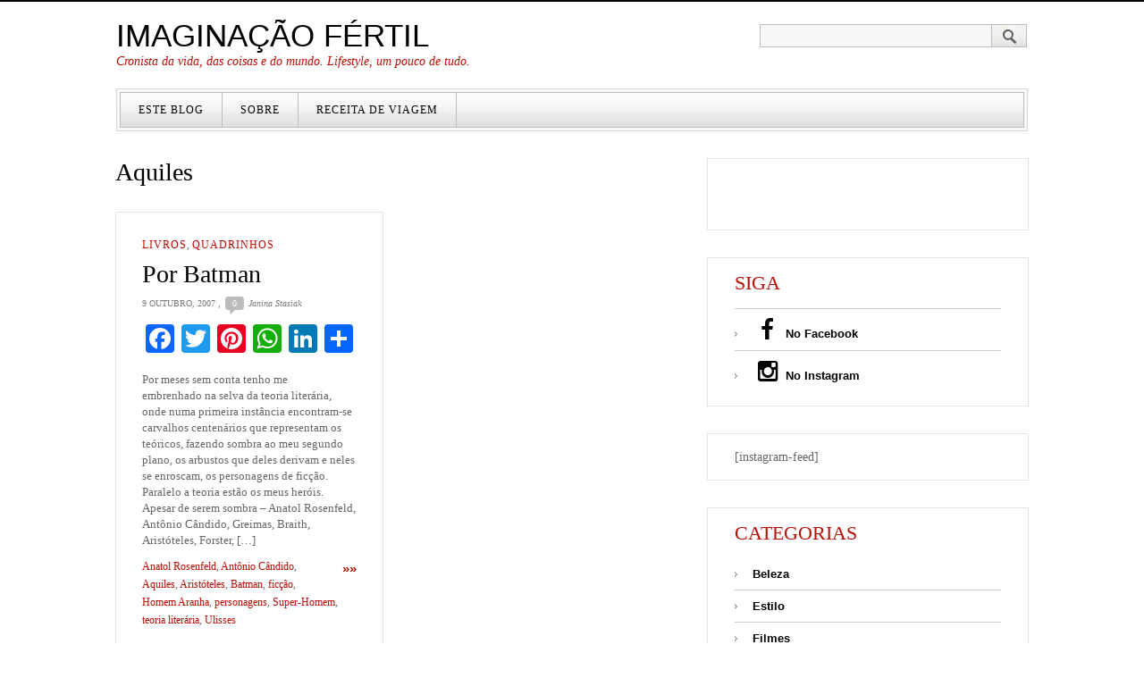

--- FILE ---
content_type: text/html; charset=UTF-8
request_url: https://imaginacaofertil.com.br/tags/aquiles/
body_size: 15821
content:
<!DOCTYPE html PUBLIC "-//W3C//DTD XHTML 1.0 Strict//EN" "http://www.w3.org/TR/xhtml1/DTD/xhtml1-strict.dtd">
<html xmlns="http://www.w3.org/1999/xhtml"  prefix="og: http://ogp.me/ns#">
<head profile="http://gmpg.org/xfn/11">
  <meta http-equiv="Content-Type" content="text/html; charset=UTF-8" />
	<title>Aquiles | Imaginação Fértil</title>

	<link rel="pingback" href="https://imaginacaofertil.com.br/xmlrpc.php" />
	<link rel="stylesheet" href="https://imaginacaofertil.com.br/wp-content/themes/gray-white-black/style.css" type="text/css" />
	<link href="//maxcdn.bootstrapcdn.com/font-awesome/4.1.0/css/font-awesome.min.css" rel="stylesheet" />
	<meta name='robots' content='max-image-preview:large' />
<link rel='dns-prefetch' href='//static.addtoany.com' />
<link rel="alternate" type="application/rss+xml" title="Feed para Imaginação Fértil &raquo;" href="https://imaginacaofertil.com.br/feed/" />
<link rel="alternate" type="application/rss+xml" title="Feed de comentários para Imaginação Fértil &raquo;" href="https://imaginacaofertil.com.br/comments/feed/" />
<link rel="alternate" type="application/rss+xml" title="Feed de tag para Imaginação Fértil &raquo; Aquiles" href="https://imaginacaofertil.com.br/tags/aquiles/feed/" />
<style id='wp-img-auto-sizes-contain-inline-css' type='text/css'>
img:is([sizes=auto i],[sizes^="auto," i]){contain-intrinsic-size:3000px 1500px}
/*# sourceURL=wp-img-auto-sizes-contain-inline-css */
</style>
<style id='wp-emoji-styles-inline-css' type='text/css'>

	img.wp-smiley, img.emoji {
		display: inline !important;
		border: none !important;
		box-shadow: none !important;
		height: 1em !important;
		width: 1em !important;
		margin: 0 0.07em !important;
		vertical-align: -0.1em !important;
		background: none !important;
		padding: 0 !important;
	}
/*# sourceURL=wp-emoji-styles-inline-css */
</style>
<style id='wp-block-library-inline-css' type='text/css'>
:root{--wp-block-synced-color:#7a00df;--wp-block-synced-color--rgb:122,0,223;--wp-bound-block-color:var(--wp-block-synced-color);--wp-editor-canvas-background:#ddd;--wp-admin-theme-color:#007cba;--wp-admin-theme-color--rgb:0,124,186;--wp-admin-theme-color-darker-10:#006ba1;--wp-admin-theme-color-darker-10--rgb:0,107,160.5;--wp-admin-theme-color-darker-20:#005a87;--wp-admin-theme-color-darker-20--rgb:0,90,135;--wp-admin-border-width-focus:2px}@media (min-resolution:192dpi){:root{--wp-admin-border-width-focus:1.5px}}.wp-element-button{cursor:pointer}:root .has-very-light-gray-background-color{background-color:#eee}:root .has-very-dark-gray-background-color{background-color:#313131}:root .has-very-light-gray-color{color:#eee}:root .has-very-dark-gray-color{color:#313131}:root .has-vivid-green-cyan-to-vivid-cyan-blue-gradient-background{background:linear-gradient(135deg,#00d084,#0693e3)}:root .has-purple-crush-gradient-background{background:linear-gradient(135deg,#34e2e4,#4721fb 50%,#ab1dfe)}:root .has-hazy-dawn-gradient-background{background:linear-gradient(135deg,#faaca8,#dad0ec)}:root .has-subdued-olive-gradient-background{background:linear-gradient(135deg,#fafae1,#67a671)}:root .has-atomic-cream-gradient-background{background:linear-gradient(135deg,#fdd79a,#004a59)}:root .has-nightshade-gradient-background{background:linear-gradient(135deg,#330968,#31cdcf)}:root .has-midnight-gradient-background{background:linear-gradient(135deg,#020381,#2874fc)}:root{--wp--preset--font-size--normal:16px;--wp--preset--font-size--huge:42px}.has-regular-font-size{font-size:1em}.has-larger-font-size{font-size:2.625em}.has-normal-font-size{font-size:var(--wp--preset--font-size--normal)}.has-huge-font-size{font-size:var(--wp--preset--font-size--huge)}.has-text-align-center{text-align:center}.has-text-align-left{text-align:left}.has-text-align-right{text-align:right}.has-fit-text{white-space:nowrap!important}#end-resizable-editor-section{display:none}.aligncenter{clear:both}.items-justified-left{justify-content:flex-start}.items-justified-center{justify-content:center}.items-justified-right{justify-content:flex-end}.items-justified-space-between{justify-content:space-between}.screen-reader-text{border:0;clip-path:inset(50%);height:1px;margin:-1px;overflow:hidden;padding:0;position:absolute;width:1px;word-wrap:normal!important}.screen-reader-text:focus{background-color:#ddd;clip-path:none;color:#444;display:block;font-size:1em;height:auto;left:5px;line-height:normal;padding:15px 23px 14px;text-decoration:none;top:5px;width:auto;z-index:100000}html :where(.has-border-color){border-style:solid}html :where([style*=border-top-color]){border-top-style:solid}html :where([style*=border-right-color]){border-right-style:solid}html :where([style*=border-bottom-color]){border-bottom-style:solid}html :where([style*=border-left-color]){border-left-style:solid}html :where([style*=border-width]){border-style:solid}html :where([style*=border-top-width]){border-top-style:solid}html :where([style*=border-right-width]){border-right-style:solid}html :where([style*=border-bottom-width]){border-bottom-style:solid}html :where([style*=border-left-width]){border-left-style:solid}html :where(img[class*=wp-image-]){height:auto;max-width:100%}:where(figure){margin:0 0 1em}html :where(.is-position-sticky){--wp-admin--admin-bar--position-offset:var(--wp-admin--admin-bar--height,0px)}@media screen and (max-width:600px){html :where(.is-position-sticky){--wp-admin--admin-bar--position-offset:0px}}

/*# sourceURL=wp-block-library-inline-css */
</style><style id='global-styles-inline-css' type='text/css'>
:root{--wp--preset--aspect-ratio--square: 1;--wp--preset--aspect-ratio--4-3: 4/3;--wp--preset--aspect-ratio--3-4: 3/4;--wp--preset--aspect-ratio--3-2: 3/2;--wp--preset--aspect-ratio--2-3: 2/3;--wp--preset--aspect-ratio--16-9: 16/9;--wp--preset--aspect-ratio--9-16: 9/16;--wp--preset--color--black: #000000;--wp--preset--color--cyan-bluish-gray: #abb8c3;--wp--preset--color--white: #ffffff;--wp--preset--color--pale-pink: #f78da7;--wp--preset--color--vivid-red: #cf2e2e;--wp--preset--color--luminous-vivid-orange: #ff6900;--wp--preset--color--luminous-vivid-amber: #fcb900;--wp--preset--color--light-green-cyan: #7bdcb5;--wp--preset--color--vivid-green-cyan: #00d084;--wp--preset--color--pale-cyan-blue: #8ed1fc;--wp--preset--color--vivid-cyan-blue: #0693e3;--wp--preset--color--vivid-purple: #9b51e0;--wp--preset--gradient--vivid-cyan-blue-to-vivid-purple: linear-gradient(135deg,rgb(6,147,227) 0%,rgb(155,81,224) 100%);--wp--preset--gradient--light-green-cyan-to-vivid-green-cyan: linear-gradient(135deg,rgb(122,220,180) 0%,rgb(0,208,130) 100%);--wp--preset--gradient--luminous-vivid-amber-to-luminous-vivid-orange: linear-gradient(135deg,rgb(252,185,0) 0%,rgb(255,105,0) 100%);--wp--preset--gradient--luminous-vivid-orange-to-vivid-red: linear-gradient(135deg,rgb(255,105,0) 0%,rgb(207,46,46) 100%);--wp--preset--gradient--very-light-gray-to-cyan-bluish-gray: linear-gradient(135deg,rgb(238,238,238) 0%,rgb(169,184,195) 100%);--wp--preset--gradient--cool-to-warm-spectrum: linear-gradient(135deg,rgb(74,234,220) 0%,rgb(151,120,209) 20%,rgb(207,42,186) 40%,rgb(238,44,130) 60%,rgb(251,105,98) 80%,rgb(254,248,76) 100%);--wp--preset--gradient--blush-light-purple: linear-gradient(135deg,rgb(255,206,236) 0%,rgb(152,150,240) 100%);--wp--preset--gradient--blush-bordeaux: linear-gradient(135deg,rgb(254,205,165) 0%,rgb(254,45,45) 50%,rgb(107,0,62) 100%);--wp--preset--gradient--luminous-dusk: linear-gradient(135deg,rgb(255,203,112) 0%,rgb(199,81,192) 50%,rgb(65,88,208) 100%);--wp--preset--gradient--pale-ocean: linear-gradient(135deg,rgb(255,245,203) 0%,rgb(182,227,212) 50%,rgb(51,167,181) 100%);--wp--preset--gradient--electric-grass: linear-gradient(135deg,rgb(202,248,128) 0%,rgb(113,206,126) 100%);--wp--preset--gradient--midnight: linear-gradient(135deg,rgb(2,3,129) 0%,rgb(40,116,252) 100%);--wp--preset--font-size--small: 13px;--wp--preset--font-size--medium: 20px;--wp--preset--font-size--large: 36px;--wp--preset--font-size--x-large: 42px;--wp--preset--spacing--20: 0.44rem;--wp--preset--spacing--30: 0.67rem;--wp--preset--spacing--40: 1rem;--wp--preset--spacing--50: 1.5rem;--wp--preset--spacing--60: 2.25rem;--wp--preset--spacing--70: 3.38rem;--wp--preset--spacing--80: 5.06rem;--wp--preset--shadow--natural: 6px 6px 9px rgba(0, 0, 0, 0.2);--wp--preset--shadow--deep: 12px 12px 50px rgba(0, 0, 0, 0.4);--wp--preset--shadow--sharp: 6px 6px 0px rgba(0, 0, 0, 0.2);--wp--preset--shadow--outlined: 6px 6px 0px -3px rgb(255, 255, 255), 6px 6px rgb(0, 0, 0);--wp--preset--shadow--crisp: 6px 6px 0px rgb(0, 0, 0);}:where(.is-layout-flex){gap: 0.5em;}:where(.is-layout-grid){gap: 0.5em;}body .is-layout-flex{display: flex;}.is-layout-flex{flex-wrap: wrap;align-items: center;}.is-layout-flex > :is(*, div){margin: 0;}body .is-layout-grid{display: grid;}.is-layout-grid > :is(*, div){margin: 0;}:where(.wp-block-columns.is-layout-flex){gap: 2em;}:where(.wp-block-columns.is-layout-grid){gap: 2em;}:where(.wp-block-post-template.is-layout-flex){gap: 1.25em;}:where(.wp-block-post-template.is-layout-grid){gap: 1.25em;}.has-black-color{color: var(--wp--preset--color--black) !important;}.has-cyan-bluish-gray-color{color: var(--wp--preset--color--cyan-bluish-gray) !important;}.has-white-color{color: var(--wp--preset--color--white) !important;}.has-pale-pink-color{color: var(--wp--preset--color--pale-pink) !important;}.has-vivid-red-color{color: var(--wp--preset--color--vivid-red) !important;}.has-luminous-vivid-orange-color{color: var(--wp--preset--color--luminous-vivid-orange) !important;}.has-luminous-vivid-amber-color{color: var(--wp--preset--color--luminous-vivid-amber) !important;}.has-light-green-cyan-color{color: var(--wp--preset--color--light-green-cyan) !important;}.has-vivid-green-cyan-color{color: var(--wp--preset--color--vivid-green-cyan) !important;}.has-pale-cyan-blue-color{color: var(--wp--preset--color--pale-cyan-blue) !important;}.has-vivid-cyan-blue-color{color: var(--wp--preset--color--vivid-cyan-blue) !important;}.has-vivid-purple-color{color: var(--wp--preset--color--vivid-purple) !important;}.has-black-background-color{background-color: var(--wp--preset--color--black) !important;}.has-cyan-bluish-gray-background-color{background-color: var(--wp--preset--color--cyan-bluish-gray) !important;}.has-white-background-color{background-color: var(--wp--preset--color--white) !important;}.has-pale-pink-background-color{background-color: var(--wp--preset--color--pale-pink) !important;}.has-vivid-red-background-color{background-color: var(--wp--preset--color--vivid-red) !important;}.has-luminous-vivid-orange-background-color{background-color: var(--wp--preset--color--luminous-vivid-orange) !important;}.has-luminous-vivid-amber-background-color{background-color: var(--wp--preset--color--luminous-vivid-amber) !important;}.has-light-green-cyan-background-color{background-color: var(--wp--preset--color--light-green-cyan) !important;}.has-vivid-green-cyan-background-color{background-color: var(--wp--preset--color--vivid-green-cyan) !important;}.has-pale-cyan-blue-background-color{background-color: var(--wp--preset--color--pale-cyan-blue) !important;}.has-vivid-cyan-blue-background-color{background-color: var(--wp--preset--color--vivid-cyan-blue) !important;}.has-vivid-purple-background-color{background-color: var(--wp--preset--color--vivid-purple) !important;}.has-black-border-color{border-color: var(--wp--preset--color--black) !important;}.has-cyan-bluish-gray-border-color{border-color: var(--wp--preset--color--cyan-bluish-gray) !important;}.has-white-border-color{border-color: var(--wp--preset--color--white) !important;}.has-pale-pink-border-color{border-color: var(--wp--preset--color--pale-pink) !important;}.has-vivid-red-border-color{border-color: var(--wp--preset--color--vivid-red) !important;}.has-luminous-vivid-orange-border-color{border-color: var(--wp--preset--color--luminous-vivid-orange) !important;}.has-luminous-vivid-amber-border-color{border-color: var(--wp--preset--color--luminous-vivid-amber) !important;}.has-light-green-cyan-border-color{border-color: var(--wp--preset--color--light-green-cyan) !important;}.has-vivid-green-cyan-border-color{border-color: var(--wp--preset--color--vivid-green-cyan) !important;}.has-pale-cyan-blue-border-color{border-color: var(--wp--preset--color--pale-cyan-blue) !important;}.has-vivid-cyan-blue-border-color{border-color: var(--wp--preset--color--vivid-cyan-blue) !important;}.has-vivid-purple-border-color{border-color: var(--wp--preset--color--vivid-purple) !important;}.has-vivid-cyan-blue-to-vivid-purple-gradient-background{background: var(--wp--preset--gradient--vivid-cyan-blue-to-vivid-purple) !important;}.has-light-green-cyan-to-vivid-green-cyan-gradient-background{background: var(--wp--preset--gradient--light-green-cyan-to-vivid-green-cyan) !important;}.has-luminous-vivid-amber-to-luminous-vivid-orange-gradient-background{background: var(--wp--preset--gradient--luminous-vivid-amber-to-luminous-vivid-orange) !important;}.has-luminous-vivid-orange-to-vivid-red-gradient-background{background: var(--wp--preset--gradient--luminous-vivid-orange-to-vivid-red) !important;}.has-very-light-gray-to-cyan-bluish-gray-gradient-background{background: var(--wp--preset--gradient--very-light-gray-to-cyan-bluish-gray) !important;}.has-cool-to-warm-spectrum-gradient-background{background: var(--wp--preset--gradient--cool-to-warm-spectrum) !important;}.has-blush-light-purple-gradient-background{background: var(--wp--preset--gradient--blush-light-purple) !important;}.has-blush-bordeaux-gradient-background{background: var(--wp--preset--gradient--blush-bordeaux) !important;}.has-luminous-dusk-gradient-background{background: var(--wp--preset--gradient--luminous-dusk) !important;}.has-pale-ocean-gradient-background{background: var(--wp--preset--gradient--pale-ocean) !important;}.has-electric-grass-gradient-background{background: var(--wp--preset--gradient--electric-grass) !important;}.has-midnight-gradient-background{background: var(--wp--preset--gradient--midnight) !important;}.has-small-font-size{font-size: var(--wp--preset--font-size--small) !important;}.has-medium-font-size{font-size: var(--wp--preset--font-size--medium) !important;}.has-large-font-size{font-size: var(--wp--preset--font-size--large) !important;}.has-x-large-font-size{font-size: var(--wp--preset--font-size--x-large) !important;}
/*# sourceURL=global-styles-inline-css */
</style>

<style id='classic-theme-styles-inline-css' type='text/css'>
/*! This file is auto-generated */
.wp-block-button__link{color:#fff;background-color:#32373c;border-radius:9999px;box-shadow:none;text-decoration:none;padding:calc(.667em + 2px) calc(1.333em + 2px);font-size:1.125em}.wp-block-file__button{background:#32373c;color:#fff;text-decoration:none}
/*# sourceURL=/wp-includes/css/classic-themes.min.css */
</style>
<link rel='stylesheet' id='jpibfi-style-css' href='https://imaginacaofertil.com.br/wp-content/plugins/jquery-pin-it-button-for-images/css/client.css?ver=3.0.6' type='text/css' media='all' />
<link rel='stylesheet' id='addtoany-css' href='https://imaginacaofertil.com.br/wp-content/plugins/add-to-any/addtoany.min.css?ver=1.16' type='text/css' media='all' />
<script type="text/javascript" id="addtoany-core-js-before">
/* <![CDATA[ */
window.a2a_config=window.a2a_config||{};a2a_config.callbacks=[];a2a_config.overlays=[];a2a_config.templates={};a2a_localize = {
	Share: "Share",
	Save: "Save",
	Subscribe: "Subscribe",
	Email: "Email",
	Bookmark: "Bookmark",
	ShowAll: "Show all",
	ShowLess: "Show less",
	FindServices: "Find service(s)",
	FindAnyServiceToAddTo: "Instantly find any service to add to",
	PoweredBy: "Powered by",
	ShareViaEmail: "Share via email",
	SubscribeViaEmail: "Subscribe via email",
	BookmarkInYourBrowser: "Bookmark in your browser",
	BookmarkInstructions: "Press Ctrl+D or \u2318+D to bookmark this page",
	AddToYourFavorites: "Add to your favorites",
	SendFromWebOrProgram: "Send from any email address or email program",
	EmailProgram: "Email program",
	More: "More&#8230;",
	ThanksForSharing: "Thanks for sharing!",
	ThanksForFollowing: "Thanks for following!"
};


//# sourceURL=addtoany-core-js-before
/* ]]> */
</script>
<script type="text/javascript" defer src="https://static.addtoany.com/menu/page.js" id="addtoany-core-js"></script>
<script type="text/javascript" src="https://imaginacaofertil.com.br/wp-includes/js/jquery/jquery.min.js?ver=3.7.1" id="jquery-core-js"></script>
<script type="text/javascript" src="https://imaginacaofertil.com.br/wp-includes/js/jquery/jquery-migrate.min.js?ver=3.4.1" id="jquery-migrate-js"></script>
<script type="text/javascript" defer src="https://imaginacaofertil.com.br/wp-content/plugins/add-to-any/addtoany.min.js?ver=1.1" id="addtoany-jquery-js"></script>
<link rel="https://api.w.org/" href="https://imaginacaofertil.com.br/wp-json/" /><link rel="alternate" title="JSON" type="application/json" href="https://imaginacaofertil.com.br/wp-json/wp/v2/tags/282" /><link rel="EditURI" type="application/rsd+xml" title="RSD" href="https://imaginacaofertil.com.br/xmlrpc.php?rsd" />
<meta name="generator" content="WordPress 6.9" />
<style type="text/css">
	a.pinit-button.custom span {
		}

	.pinit-hover {
		opacity: 0.8 !important;
		filter: alpha(opacity=80) !important;
	}
	a.pinit-button {
	border-bottom: 0 !important;
	box-shadow: none !important;
	margin-bottom: 0 !important;
}
a.pinit-button::after {
    display: none;
}</style>
		<script type="text/javascript">
	window._wp_rp_static_base_url = 'https://rp.zemanta.com/static/';
	window._wp_rp_wp_ajax_url = "https://imaginacaofertil.com.br/wp-admin/admin-ajax.php";
	window._wp_rp_plugin_version = '3.6.1';
	window._wp_rp_post_id = '163';
	window._wp_rp_num_rel_posts = '4';
	window._wp_rp_thumbnails = true;
	window._wp_rp_post_title = 'Por+Batman';
	window._wp_rp_post_tags = ['anatol+rosenfeld', 'fic%C3%A7%C3%A3o', 'ulisses', 'arist%C3%B3teles', 'super-homem', 'ant%C3%B4nio+c%C3%A2ndido', 'homem+aranha', 'batman', 'teoria+liter%C3%A1ria', 'aquiles', 'personagens', 'livros', 'quadrinhos', 'forster', 'como', 'logo', 'deu', 'os', 'silva', 'batman', 'jane', 'el', 'uma', 'mari', 'plano', 'de', 'sim', 'ao'];
</script>
<link rel="stylesheet" href="https://imaginacaofertil.com.br/wp-content/plugins/related-posts/static/themes/vertical-m.css?version=3.6.1" />

<!-- Open Graph Meta Data by WP-Open-Graph plugin-->
<meta property="og:site_name" content="Imaginação Fértil" />
<meta property="og:locale" content="pt_br" />
<meta property="og:type" content="article" />
<meta property="og:image:width" content="" />
<meta property="og:image:height" content="" />
<meta property="og:image" content="" />
<meta property="og:title" content="Aquiles" />
<meta property="og:url" content="https://imaginacaofertil.com.br/tags/aquiles/" />
<!-- /Open Graph Meta Data -->
<style data-context="foundation-flickity-css">/*! Flickity v2.0.2
http://flickity.metafizzy.co
---------------------------------------------- */.flickity-enabled{position:relative}.flickity-enabled:focus{outline:0}.flickity-viewport{overflow:hidden;position:relative;height:100%}.flickity-slider{position:absolute;width:100%;height:100%}.flickity-enabled.is-draggable{-webkit-tap-highlight-color:transparent;tap-highlight-color:transparent;-webkit-user-select:none;-moz-user-select:none;-ms-user-select:none;user-select:none}.flickity-enabled.is-draggable .flickity-viewport{cursor:move;cursor:-webkit-grab;cursor:grab}.flickity-enabled.is-draggable .flickity-viewport.is-pointer-down{cursor:-webkit-grabbing;cursor:grabbing}.flickity-prev-next-button{position:absolute;top:50%;width:44px;height:44px;border:none;border-radius:50%;background:#fff;background:hsla(0,0%,100%,.75);cursor:pointer;-webkit-transform:translateY(-50%);transform:translateY(-50%)}.flickity-prev-next-button:hover{background:#fff}.flickity-prev-next-button:focus{outline:0;box-shadow:0 0 0 5px #09f}.flickity-prev-next-button:active{opacity:.6}.flickity-prev-next-button.previous{left:10px}.flickity-prev-next-button.next{right:10px}.flickity-rtl .flickity-prev-next-button.previous{left:auto;right:10px}.flickity-rtl .flickity-prev-next-button.next{right:auto;left:10px}.flickity-prev-next-button:disabled{opacity:.3;cursor:auto}.flickity-prev-next-button svg{position:absolute;left:20%;top:20%;width:60%;height:60%}.flickity-prev-next-button .arrow{fill:#333}.flickity-page-dots{position:absolute;width:100%;bottom:-25px;padding:0;margin:0;list-style:none;text-align:center;line-height:1}.flickity-rtl .flickity-page-dots{direction:rtl}.flickity-page-dots .dot{display:inline-block;width:10px;height:10px;margin:0 8px;background:#333;border-radius:50%;opacity:.25;cursor:pointer}.flickity-page-dots .dot.is-selected{opacity:1}</style><style data-context="foundation-slideout-css">.slideout-menu{position:fixed;left:0;top:0;bottom:0;right:auto;z-index:0;width:256px;overflow-y:auto;-webkit-overflow-scrolling:touch;display:none}.slideout-menu.pushit-right{left:auto;right:0}.slideout-panel{position:relative;z-index:1;will-change:transform}.slideout-open,.slideout-open .slideout-panel,.slideout-open body{overflow:hidden}.slideout-open .slideout-menu{display:block}.pushit{display:none}</style><link rel="icon" href="https://imaginacaofertil.com.br/wp-content/uploads/2019/07/cropped-Logo-imaginacao-1-32x32.png" sizes="32x32" />
<link rel="icon" href="https://imaginacaofertil.com.br/wp-content/uploads/2019/07/cropped-Logo-imaginacao-1-192x192.png" sizes="192x192" />
<link rel="apple-touch-icon" href="https://imaginacaofertil.com.br/wp-content/uploads/2019/07/cropped-Logo-imaginacao-1-180x180.png" />
<meta name="msapplication-TileImage" content="https://imaginacaofertil.com.br/wp-content/uploads/2019/07/cropped-Logo-imaginacao-1-270x270.png" />
<style>.ios7.web-app-mode.has-fixed header{ background-color: rgba(3,122,221,.88);}</style>
</head>
<body class="archive tag tag-aquiles tag-282 wp-theme-gray-white-black">


	<div class="header">
		<div class="logo-box">
		  <p class="logo"><a href="https://imaginacaofertil.com.br" name="top">Imaginação Fértil</a></p>
		  <p class="tagline">Cronista da vida, das coisas e do mundo. Lifestyle, um pouco de tudo.</p>
		</div>
		<form method="get" class="searchform" id="searchform" action="https://imaginacaofertil.com.br">
<fieldset>
	<input type="text" value="" name="s" id="s" /><button type="submit" name="searchsubmit" value="Search"></button>
</fieldset>
</form>		<div class="menubox">
			<div>
				<ul id="menu-menu-principal" class="menu"><li id="menu-item-2086" class="menu-item menu-item-type-post_type menu-item-object-page menu-item-2086"><a href="https://imaginacaofertil.com.br/sobre-o-site/">Este blog</a></li>
<li id="menu-item-2088" class="menu-item menu-item-type-post_type menu-item-object-page menu-item-2088"><a href="https://imaginacaofertil.com.br/quem-sou-eu/">Sobre</a></li>
<li id="menu-item-2436" class="menu-item menu-item-type-custom menu-item-object-custom menu-item-2436"><a href="http://www.receitadeviagem.com.br">Receita de Viagem</a></li>
</ul>				<div class="clear"><!-- --></div>
			</div>
		</div>

	</div>

	<div class="content">
<div class="main">
	
						  <h1>Aquiles</h1>
		
		<ul class="post-list">
					<!-- Start: Post -->
			<li class="first-in-row post-163 post type-post status-publish format-standard hentry category-livros category-quadrinhos tag-anatol-rosenfeld tag-antonio-candido tag-aquiles tag-aristoteles tag-batman tag-ficcao-2 tag-homem-aranha tag-personagens tag-super-homem tag-teoria-literaria tag-ulisses">
				<input class="jpibfi" type="hidden">				<p class="categories"><a href="https://imaginacaofertil.com.br/categorias/livros/" rel="category tag">Livros</a>, <a href="https://imaginacaofertil.com.br/categorias/quadrinhos/" rel="category tag">Quadrinhos</a></p>
				<h2><a href="https://imaginacaofertil.com.br/por-batman/" rel="bookmark" title="Permanent Link to Por Batman">Por Batman</a> </h2>
				<p class="post-meta"><span class="date">9 outubro, 2007</span> , <span class="comments"><a href="https://imaginacaofertil.com.br/por-batman/#respond">0</a></span>  <span class="author">Janina Stasiak</span></p>
				<div class="addtoany_share_save_container addtoany_content addtoany_content_top"><div class="a2a_kit a2a_kit_size_32 addtoany_list" data-a2a-url="https://imaginacaofertil.com.br/por-batman/" data-a2a-title="Por Batman"><a class="a2a_button_facebook" href="https://www.addtoany.com/add_to/facebook?linkurl=https%3A%2F%2Fimaginacaofertil.com.br%2Fpor-batman%2F&amp;linkname=Por%20Batman" title="Facebook" rel="nofollow noopener" target="_blank"></a><a class="a2a_button_twitter" href="https://www.addtoany.com/add_to/twitter?linkurl=https%3A%2F%2Fimaginacaofertil.com.br%2Fpor-batman%2F&amp;linkname=Por%20Batman" title="Twitter" rel="nofollow noopener" target="_blank"></a><a class="a2a_button_pinterest" href="https://www.addtoany.com/add_to/pinterest?linkurl=https%3A%2F%2Fimaginacaofertil.com.br%2Fpor-batman%2F&amp;linkname=Por%20Batman" title="Pinterest" rel="nofollow noopener" target="_blank"></a><a class="a2a_button_whatsapp" href="https://www.addtoany.com/add_to/whatsapp?linkurl=https%3A%2F%2Fimaginacaofertil.com.br%2Fpor-batman%2F&amp;linkname=Por%20Batman" title="WhatsApp" rel="nofollow noopener" target="_blank"></a><a class="a2a_button_linkedin" href="https://www.addtoany.com/add_to/linkedin?linkurl=https%3A%2F%2Fimaginacaofertil.com.br%2Fpor-batman%2F&amp;linkname=Por%20Batman" title="LinkedIn" rel="nofollow noopener" target="_blank"></a><a class="a2a_dd addtoany_share_save addtoany_share" href="https://www.addtoany.com/share"></a></div></div><input class="jpibfi" type="hidden"><p>Por meses sem conta tenho me embrenhado na selva da teoria literária, onde numa primeira instância encontram-se carvalhos centenários que representam os teóricos, fazendo sombra ao meu segundo plano, os arbustos que deles derivam e neles se enroscam, os personagens de ficção. Paralelo a teoria estão os meus heróis. Apesar de serem sombra &#8211; Anatol Rosenfeld, Antônio Cândido, Greimas, Braith, Aristóteles, Forster, [&hellip;]</p>
				<p class="more"><a href="https://imaginacaofertil.com.br/por-batman/">&raquo;&raquo; </a></p>
				<p class="tags"><span><a href="https://imaginacaofertil.com.br/tags/anatol-rosenfeld/" rel="tag">Anatol Rosenfeld</a>, <a href="https://imaginacaofertil.com.br/tags/antonio-candido/" rel="tag">Antônio Cândido</a>, <a href="https://imaginacaofertil.com.br/tags/aquiles/" rel="tag">Aquiles</a>, <a href="https://imaginacaofertil.com.br/tags/aristoteles/" rel="tag">Aristóteles</a>, <a href="https://imaginacaofertil.com.br/tags/batman/" rel="tag">Batman</a>, <a href="https://imaginacaofertil.com.br/tags/ficcao-2/" rel="tag">ficção</a>, <a href="https://imaginacaofertil.com.br/tags/homem-aranha/" rel="tag">Homem Aranha</a>, <a href="https://imaginacaofertil.com.br/tags/personagens/" rel="tag">personagens</a>, <a href="https://imaginacaofertil.com.br/tags/super-homem/" rel="tag">Super-Homem</a>, <a href="https://imaginacaofertil.com.br/tags/teoria-literaria/" rel="tag">teoria literária</a>, <a href="https://imaginacaofertil.com.br/tags/ulisses/" rel="tag">Ulisses</a></span></p>			</li>
			<!-- End: Post -->
				</ul>

		<p class="pagination">
			<span class="prev"></span>
			<span class="next"></span>
		</p>

	</div>
<div class="sidebar">

			<div class="widget">			<div class="textwidget"><p><a data-pin-do="embedUser" data-pin-lang="pt" data-pin-board-width="400" data-pin-scale-height="240" data-pin-scale-width="80" href="https://www.pinterest.com/janina0296/"></a><br />
<script async defer src="//assets.pinterest.com/js/pinit.js"></script></p>
</div>
		</div><div class="widget"><h3>Siga</h3>			<div class="textwidget"><ul>
<li><a href="https://www.facebook.com/realimaginacaofertil/"><i class="fa fa-2x fa-fw fa-facebook"></i> No Facebook</a></li>
<li><a href="https://www.instagram.com/janinastasiak/?hl=en"><i class="fa fa-2x fa-fw fa-instagram"></i> No Instagram</a></li>
</ul></div>
		</div><div class="widget">			<div class="textwidget">[instagram-feed]</div>
		</div><div class="widget"><h3>Categorias</h3>
			<ul>
					<li class="cat-item cat-item-1054"><a href="https://imaginacaofertil.com.br/categorias/beleza/">Beleza</a>
</li>
	<li class="cat-item cat-item-577"><a href="https://imaginacaofertil.com.br/categorias/estilo/">Estilo</a>
</li>
	<li class="cat-item cat-item-653"><a href="https://imaginacaofertil.com.br/categorias/filmes/">Filmes</a>
</li>
	<li class="cat-item cat-item-1"><a href="https://imaginacaofertil.com.br/categorias/novidades-variedades/">Geral</a>
</li>
	<li class="cat-item cat-item-651"><a href="https://imaginacaofertil.com.br/categorias/livros/">Livros</a>
</li>
	<li class="cat-item cat-item-1457"><a href="https://imaginacaofertil.com.br/categorias/mitologia/">Mitologia</a>
</li>
	<li class="cat-item cat-item-657"><a href="https://imaginacaofertil.com.br/categorias/mund-web/">Mundo Web</a>
</li>
	<li class="cat-item cat-item-654"><a href="https://imaginacaofertil.com.br/categorias/musica/">Música</a>
</li>
	<li class="cat-item cat-item-650"><a href="https://imaginacaofertil.com.br/categorias/quadrinhos/">Quadrinhos</a>
</li>
	<li class="cat-item cat-item-652"><a href="https://imaginacaofertil.com.br/categorias/seriados/">Seriados</a>
</li>
			</ul>

			</div><div class="widget"><h3>O que você vê por aqui</h3><div class="tagcloud"><a href="https://imaginacaofertil.com.br/tags/armario-capsula/" class="tag-cloud-link tag-link-757 tag-link-position-1" style="font-size: 19.2pt;" aria-label="armário-cápsula (43 itens)">armário-cápsula</a>
<a href="https://imaginacaofertil.com.br/tags/beleza/" class="tag-cloud-link tag-link-982 tag-link-position-2" style="font-size: 9.3066666666667pt;" aria-label="beleza (12 itens)">beleza</a>
<a href="https://imaginacaofertil.com.br/tags/blogmas-2019/" class="tag-cloud-link tag-link-1290 tag-link-position-3" style="font-size: 14.906666666667pt;" aria-label="Blogmas 2019 (25 itens)">Blogmas 2019</a>
<a href="https://imaginacaofertil.com.br/tags/bruxelas/" class="tag-cloud-link tag-link-634 tag-link-position-4" style="font-size: 13.6pt;" aria-label="Bruxelas (21 itens)">Bruxelas</a>
<a href="https://imaginacaofertil.com.br/tags/belgica/" class="tag-cloud-link tag-link-633 tag-link-position-5" style="font-size: 12.106666666667pt;" aria-label="Bélgica (17 itens)">Bélgica</a>
<a href="https://imaginacaofertil.com.br/tags/calcados/" class="tag-cloud-link tag-link-383 tag-link-position-6" style="font-size: 9.3066666666667pt;" aria-label="calçados (12 itens)">calçados</a>
<a href="https://imaginacaofertil.com.br/tags/capsule-wardrobe/" class="tag-cloud-link tag-link-920 tag-link-position-7" style="font-size: 16.96pt;" aria-label="capsule wardrobe (32 itens)">capsule wardrobe</a>
<a href="https://imaginacaofertil.com.br/tags/cerveja/" class="tag-cloud-link tag-link-71 tag-link-position-8" style="font-size: 10.613333333333pt;" aria-label="cerveja (14 itens)">cerveja</a>
<a href="https://imaginacaofertil.com.br/tags/cinema/" class="tag-cloud-link tag-link-117 tag-link-position-9" style="font-size: 8pt;" aria-label="cinema (10 itens)">cinema</a>
<a href="https://imaginacaofertil.com.br/tags/como-usar/" class="tag-cloud-link tag-link-440 tag-link-position-10" style="font-size: 12.48pt;" aria-label="como usar (18 itens)">como usar</a>
<a href="https://imaginacaofertil.com.br/tags/cuidados-com-a-pele/" class="tag-cloud-link tag-link-857 tag-link-position-11" style="font-size: 12.48pt;" aria-label="cuidados com a pele (18 itens)">cuidados com a pele</a>
<a href="https://imaginacaofertil.com.br/tags/cura-pelos-classicos-de-ficcao/" class="tag-cloud-link tag-link-1377 tag-link-position-12" style="font-size: 13.973333333333pt;" aria-label="Cura pelos Clássicos de Ficção (22 itens)">Cura pelos Clássicos de Ficção</a>
<a href="https://imaginacaofertil.com.br/tags/david-bowie/" class="tag-cloud-link tag-link-771 tag-link-position-13" style="font-size: 10.053333333333pt;" aria-label="David Bowie (13 itens)">David Bowie</a>
<a href="https://imaginacaofertil.com.br/tags/desfiles/" class="tag-cloud-link tag-link-844 tag-link-position-14" style="font-size: 10.053333333333pt;" aria-label="desfiles (13 itens)">desfiles</a>
<a href="https://imaginacaofertil.com.br/tags/dicionario-de-moda/" class="tag-cloud-link tag-link-761 tag-link-position-15" style="font-size: 10.053333333333pt;" aria-label="dicionário de moda (13 itens)">dicionário de moda</a>
<a href="https://imaginacaofertil.com.br/tags/diy/" class="tag-cloud-link tag-link-1071 tag-link-position-16" style="font-size: 10.053333333333pt;" aria-label="DIY (13 itens)">DIY</a>
<a href="https://imaginacaofertil.com.br/tags/diario-de-estilo/" class="tag-cloud-link tag-link-1106 tag-link-position-17" style="font-size: 13.973333333333pt;" aria-label="diário de estilo (22 itens)">diário de estilo</a>
<a href="https://imaginacaofertil.com.br/tags/fashion-show/" class="tag-cloud-link tag-link-976 tag-link-position-18" style="font-size: 12.106666666667pt;" aria-label="fashion show (17 itens)">fashion show</a>
<a href="https://imaginacaofertil.com.br/tags/fashion-week/" class="tag-cloud-link tag-link-852 tag-link-position-19" style="font-size: 15.28pt;" aria-label="fashion week (26 itens)">fashion week</a>
<a href="https://imaginacaofertil.com.br/tags/ficcao-2/" class="tag-cloud-link tag-link-276 tag-link-position-20" style="font-size: 14.346666666667pt;" aria-label="ficção (23 itens)">ficção</a>
<a href="https://imaginacaofertil.com.br/tags/filme/" class="tag-cloud-link tag-link-250 tag-link-position-21" style="font-size: 9.3066666666667pt;" aria-label="filme (12 itens)">filme</a>
<a href="https://imaginacaofertil.com.br/tags/guarda-roupa/" class="tag-cloud-link tag-link-620 tag-link-position-22" style="font-size: 10.986666666667pt;" aria-label="guarda-roupa (15 itens)">guarda-roupa</a>
<a href="https://imaginacaofertil.com.br/tags/historia-da-moda/" class="tag-cloud-link tag-link-1361 tag-link-position-23" style="font-size: 9.3066666666667pt;" aria-label="história da moda (12 itens)">história da moda</a>
<a href="https://imaginacaofertil.com.br/tags/literatura/" class="tag-cloud-link tag-link-162 tag-link-position-24" style="font-size: 12.106666666667pt;" aria-label="literatura (17 itens)">literatura</a>
<a href="https://imaginacaofertil.com.br/tags/livro/" class="tag-cloud-link tag-link-146 tag-link-position-25" style="font-size: 19.013333333333pt;" aria-label="livro (42 itens)">livro</a>
<a href="https://imaginacaofertil.com.br/tags/livros/" class="tag-cloud-link tag-link-140 tag-link-position-26" style="font-size: 22pt;" aria-label="livros (60 itens)">livros</a>
<a href="https://imaginacaofertil.com.br/tags/mitologia/" class="tag-cloud-link tag-link-790 tag-link-position-27" style="font-size: 13.226666666667pt;" aria-label="mitologia (20 itens)">mitologia</a>
<a href="https://imaginacaofertil.com.br/tags/mitologia-grega/" class="tag-cloud-link tag-link-598 tag-link-position-28" style="font-size: 12.106666666667pt;" aria-label="mitologia grega (17 itens)">mitologia grega</a>
<a href="https://imaginacaofertil.com.br/tags/mitologia-romana/" class="tag-cloud-link tag-link-1410 tag-link-position-29" style="font-size: 10.613333333333pt;" aria-label="mitologia romana (14 itens)">mitologia romana</a>
<a href="https://imaginacaofertil.com.br/tags/moda/" class="tag-cloud-link tag-link-157 tag-link-position-30" style="font-size: 11.546666666667pt;" aria-label="moda (16 itens)">moda</a>
<a href="https://imaginacaofertil.com.br/tags/musica/" class="tag-cloud-link tag-link-165 tag-link-position-31" style="font-size: 16.4pt;" aria-label="música (30 itens)">música</a>
<a href="https://imaginacaofertil.com.br/tags/musica-de-segunda/" class="tag-cloud-link tag-link-966 tag-link-position-32" style="font-size: 17.146666666667pt;" aria-label="música de segunda (33 itens)">música de segunda</a>
<a href="https://imaginacaofertil.com.br/tags/natal/" class="tag-cloud-link tag-link-65 tag-link-position-33" style="font-size: 11.546666666667pt;" aria-label="Natal (16 itens)">Natal</a>
<a href="https://imaginacaofertil.com.br/tags/netflix/" class="tag-cloud-link tag-link-739 tag-link-position-34" style="font-size: 11.546666666667pt;" aria-label="Netflix (16 itens)">Netflix</a>
<a href="https://imaginacaofertil.com.br/tags/onde-comprar/" class="tag-cloud-link tag-link-610 tag-link-position-35" style="font-size: 14.346666666667pt;" aria-label="onde comprar (23 itens)">onde comprar</a>
<a href="https://imaginacaofertil.com.br/tags/o-que-vestir/" class="tag-cloud-link tag-link-987 tag-link-position-36" style="font-size: 10.053333333333pt;" aria-label="o que vestir (13 itens)">o que vestir</a>
<a href="https://imaginacaofertil.com.br/tags/roupas-basicas/" class="tag-cloud-link tag-link-1021 tag-link-position-37" style="font-size: 18.08pt;" aria-label="roupas básicas (37 itens)">roupas básicas</a>
<a href="https://imaginacaofertil.com.br/tags/roupas-usadas/" class="tag-cloud-link tag-link-962 tag-link-position-38" style="font-size: 9.3066666666667pt;" aria-label="roupas usadas (12 itens)">roupas usadas</a>
<a href="https://imaginacaofertil.com.br/tags/semana-de-moda/" class="tag-cloud-link tag-link-849 tag-link-position-39" style="font-size: 19.013333333333pt;" aria-label="Semana de Moda (42 itens)">Semana de Moda</a>
<a href="https://imaginacaofertil.com.br/tags/skincare/" class="tag-cloud-link tag-link-1166 tag-link-position-40" style="font-size: 12.106666666667pt;" aria-label="skincare (17 itens)">skincare</a>
<a href="https://imaginacaofertil.com.br/tags/street-style/" class="tag-cloud-link tag-link-1046 tag-link-position-41" style="font-size: 15.653333333333pt;" aria-label="street style (27 itens)">street style</a>
<a href="https://imaginacaofertil.com.br/tags/super-heroi/" class="tag-cloud-link tag-link-263 tag-link-position-42" style="font-size: 8.7466666666667pt;" aria-label="super-herói (11 itens)">super-herói</a>
<a href="https://imaginacaofertil.com.br/tags/super-herois/" class="tag-cloud-link tag-link-253 tag-link-position-43" style="font-size: 8.7466666666667pt;" aria-label="super-heróis (11 itens)">super-heróis</a>
<a href="https://imaginacaofertil.com.br/tags/the-ordinary/" class="tag-cloud-link tag-link-1051 tag-link-position-44" style="font-size: 10.613333333333pt;" aria-label="The Ordinary (14 itens)">The Ordinary</a>
<a href="https://imaginacaofertil.com.br/tags/viagem/" class="tag-cloud-link tag-link-125 tag-link-position-45" style="font-size: 12.853333333333pt;" aria-label="viagem (19 itens)">viagem</a></div>
</div><div class="widget"><h3>Arquivo</h3>		<label class="screen-reader-text" for="archives-dropdown-3">Arquivo</label>
		<select id="archives-dropdown-3" name="archive-dropdown">
			
			<option value="">Selecionar o mês</option>
				<option value='https://imaginacaofertil.com.br/2025/09/'> setembro 2025 </option>
	<option value='https://imaginacaofertil.com.br/2025/08/'> agosto 2025 </option>
	<option value='https://imaginacaofertil.com.br/2025/07/'> julho 2025 </option>
	<option value='https://imaginacaofertil.com.br/2025/05/'> maio 2025 </option>
	<option value='https://imaginacaofertil.com.br/2025/02/'> fevereiro 2025 </option>
	<option value='https://imaginacaofertil.com.br/2025/01/'> janeiro 2025 </option>
	<option value='https://imaginacaofertil.com.br/2024/12/'> dezembro 2024 </option>
	<option value='https://imaginacaofertil.com.br/2024/09/'> setembro 2024 </option>
	<option value='https://imaginacaofertil.com.br/2024/08/'> agosto 2024 </option>
	<option value='https://imaginacaofertil.com.br/2024/07/'> julho 2024 </option>
	<option value='https://imaginacaofertil.com.br/2024/06/'> junho 2024 </option>
	<option value='https://imaginacaofertil.com.br/2024/04/'> abril 2024 </option>
	<option value='https://imaginacaofertil.com.br/2024/03/'> março 2024 </option>
	<option value='https://imaginacaofertil.com.br/2024/02/'> fevereiro 2024 </option>
	<option value='https://imaginacaofertil.com.br/2024/01/'> janeiro 2024 </option>
	<option value='https://imaginacaofertil.com.br/2023/11/'> novembro 2023 </option>
	<option value='https://imaginacaofertil.com.br/2023/10/'> outubro 2023 </option>
	<option value='https://imaginacaofertil.com.br/2023/09/'> setembro 2023 </option>
	<option value='https://imaginacaofertil.com.br/2023/08/'> agosto 2023 </option>
	<option value='https://imaginacaofertil.com.br/2023/07/'> julho 2023 </option>
	<option value='https://imaginacaofertil.com.br/2023/06/'> junho 2023 </option>
	<option value='https://imaginacaofertil.com.br/2023/05/'> maio 2023 </option>
	<option value='https://imaginacaofertil.com.br/2023/04/'> abril 2023 </option>
	<option value='https://imaginacaofertil.com.br/2023/03/'> março 2023 </option>
	<option value='https://imaginacaofertil.com.br/2023/02/'> fevereiro 2023 </option>
	<option value='https://imaginacaofertil.com.br/2023/01/'> janeiro 2023 </option>
	<option value='https://imaginacaofertil.com.br/2022/12/'> dezembro 2022 </option>
	<option value='https://imaginacaofertil.com.br/2022/11/'> novembro 2022 </option>
	<option value='https://imaginacaofertil.com.br/2022/10/'> outubro 2022 </option>
	<option value='https://imaginacaofertil.com.br/2022/09/'> setembro 2022 </option>
	<option value='https://imaginacaofertil.com.br/2022/08/'> agosto 2022 </option>
	<option value='https://imaginacaofertil.com.br/2022/06/'> junho 2022 </option>
	<option value='https://imaginacaofertil.com.br/2022/05/'> maio 2022 </option>
	<option value='https://imaginacaofertil.com.br/2022/04/'> abril 2022 </option>
	<option value='https://imaginacaofertil.com.br/2022/03/'> março 2022 </option>
	<option value='https://imaginacaofertil.com.br/2022/02/'> fevereiro 2022 </option>
	<option value='https://imaginacaofertil.com.br/2022/01/'> janeiro 2022 </option>
	<option value='https://imaginacaofertil.com.br/2021/12/'> dezembro 2021 </option>
	<option value='https://imaginacaofertil.com.br/2021/11/'> novembro 2021 </option>
	<option value='https://imaginacaofertil.com.br/2021/10/'> outubro 2021 </option>
	<option value='https://imaginacaofertil.com.br/2021/09/'> setembro 2021 </option>
	<option value='https://imaginacaofertil.com.br/2021/08/'> agosto 2021 </option>
	<option value='https://imaginacaofertil.com.br/2021/07/'> julho 2021 </option>
	<option value='https://imaginacaofertil.com.br/2021/06/'> junho 2021 </option>
	<option value='https://imaginacaofertil.com.br/2021/05/'> maio 2021 </option>
	<option value='https://imaginacaofertil.com.br/2021/04/'> abril 2021 </option>
	<option value='https://imaginacaofertil.com.br/2021/03/'> março 2021 </option>
	<option value='https://imaginacaofertil.com.br/2021/02/'> fevereiro 2021 </option>
	<option value='https://imaginacaofertil.com.br/2021/01/'> janeiro 2021 </option>
	<option value='https://imaginacaofertil.com.br/2020/12/'> dezembro 2020 </option>
	<option value='https://imaginacaofertil.com.br/2020/11/'> novembro 2020 </option>
	<option value='https://imaginacaofertil.com.br/2020/10/'> outubro 2020 </option>
	<option value='https://imaginacaofertil.com.br/2020/09/'> setembro 2020 </option>
	<option value='https://imaginacaofertil.com.br/2020/08/'> agosto 2020 </option>
	<option value='https://imaginacaofertil.com.br/2020/07/'> julho 2020 </option>
	<option value='https://imaginacaofertil.com.br/2020/06/'> junho 2020 </option>
	<option value='https://imaginacaofertil.com.br/2020/05/'> maio 2020 </option>
	<option value='https://imaginacaofertil.com.br/2020/04/'> abril 2020 </option>
	<option value='https://imaginacaofertil.com.br/2020/03/'> março 2020 </option>
	<option value='https://imaginacaofertil.com.br/2020/02/'> fevereiro 2020 </option>
	<option value='https://imaginacaofertil.com.br/2020/01/'> janeiro 2020 </option>
	<option value='https://imaginacaofertil.com.br/2019/12/'> dezembro 2019 </option>
	<option value='https://imaginacaofertil.com.br/2019/11/'> novembro 2019 </option>
	<option value='https://imaginacaofertil.com.br/2019/10/'> outubro 2019 </option>
	<option value='https://imaginacaofertil.com.br/2019/09/'> setembro 2019 </option>
	<option value='https://imaginacaofertil.com.br/2019/08/'> agosto 2019 </option>
	<option value='https://imaginacaofertil.com.br/2019/07/'> julho 2019 </option>
	<option value='https://imaginacaofertil.com.br/2019/06/'> junho 2019 </option>
	<option value='https://imaginacaofertil.com.br/2019/05/'> maio 2019 </option>
	<option value='https://imaginacaofertil.com.br/2019/04/'> abril 2019 </option>
	<option value='https://imaginacaofertil.com.br/2019/03/'> março 2019 </option>
	<option value='https://imaginacaofertil.com.br/2019/02/'> fevereiro 2019 </option>
	<option value='https://imaginacaofertil.com.br/2019/01/'> janeiro 2019 </option>
	<option value='https://imaginacaofertil.com.br/2018/12/'> dezembro 2018 </option>
	<option value='https://imaginacaofertil.com.br/2018/11/'> novembro 2018 </option>
	<option value='https://imaginacaofertil.com.br/2018/10/'> outubro 2018 </option>
	<option value='https://imaginacaofertil.com.br/2018/09/'> setembro 2018 </option>
	<option value='https://imaginacaofertil.com.br/2018/08/'> agosto 2018 </option>
	<option value='https://imaginacaofertil.com.br/2018/07/'> julho 2018 </option>
	<option value='https://imaginacaofertil.com.br/2018/06/'> junho 2018 </option>
	<option value='https://imaginacaofertil.com.br/2018/05/'> maio 2018 </option>
	<option value='https://imaginacaofertil.com.br/2018/04/'> abril 2018 </option>
	<option value='https://imaginacaofertil.com.br/2018/03/'> março 2018 </option>
	<option value='https://imaginacaofertil.com.br/2018/02/'> fevereiro 2018 </option>
	<option value='https://imaginacaofertil.com.br/2018/01/'> janeiro 2018 </option>
	<option value='https://imaginacaofertil.com.br/2017/12/'> dezembro 2017 </option>
	<option value='https://imaginacaofertil.com.br/2017/11/'> novembro 2017 </option>
	<option value='https://imaginacaofertil.com.br/2017/10/'> outubro 2017 </option>
	<option value='https://imaginacaofertil.com.br/2017/09/'> setembro 2017 </option>
	<option value='https://imaginacaofertil.com.br/2017/08/'> agosto 2017 </option>
	<option value='https://imaginacaofertil.com.br/2017/07/'> julho 2017 </option>
	<option value='https://imaginacaofertil.com.br/2017/06/'> junho 2017 </option>
	<option value='https://imaginacaofertil.com.br/2017/05/'> maio 2017 </option>
	<option value='https://imaginacaofertil.com.br/2017/04/'> abril 2017 </option>
	<option value='https://imaginacaofertil.com.br/2017/03/'> março 2017 </option>
	<option value='https://imaginacaofertil.com.br/2017/02/'> fevereiro 2017 </option>
	<option value='https://imaginacaofertil.com.br/2017/01/'> janeiro 2017 </option>
	<option value='https://imaginacaofertil.com.br/2016/12/'> dezembro 2016 </option>
	<option value='https://imaginacaofertil.com.br/2016/11/'> novembro 2016 </option>
	<option value='https://imaginacaofertil.com.br/2016/10/'> outubro 2016 </option>
	<option value='https://imaginacaofertil.com.br/2016/09/'> setembro 2016 </option>
	<option value='https://imaginacaofertil.com.br/2016/08/'> agosto 2016 </option>
	<option value='https://imaginacaofertil.com.br/2016/07/'> julho 2016 </option>
	<option value='https://imaginacaofertil.com.br/2016/06/'> junho 2016 </option>
	<option value='https://imaginacaofertil.com.br/2016/05/'> maio 2016 </option>
	<option value='https://imaginacaofertil.com.br/2016/04/'> abril 2016 </option>
	<option value='https://imaginacaofertil.com.br/2016/03/'> março 2016 </option>
	<option value='https://imaginacaofertil.com.br/2016/02/'> fevereiro 2016 </option>
	<option value='https://imaginacaofertil.com.br/2016/01/'> janeiro 2016 </option>
	<option value='https://imaginacaofertil.com.br/2015/12/'> dezembro 2015 </option>
	<option value='https://imaginacaofertil.com.br/2015/11/'> novembro 2015 </option>
	<option value='https://imaginacaofertil.com.br/2015/10/'> outubro 2015 </option>
	<option value='https://imaginacaofertil.com.br/2015/09/'> setembro 2015 </option>
	<option value='https://imaginacaofertil.com.br/2015/08/'> agosto 2015 </option>
	<option value='https://imaginacaofertil.com.br/2015/07/'> julho 2015 </option>
	<option value='https://imaginacaofertil.com.br/2015/06/'> junho 2015 </option>
	<option value='https://imaginacaofertil.com.br/2015/05/'> maio 2015 </option>
	<option value='https://imaginacaofertil.com.br/2015/04/'> abril 2015 </option>
	<option value='https://imaginacaofertil.com.br/2015/03/'> março 2015 </option>
	<option value='https://imaginacaofertil.com.br/2015/02/'> fevereiro 2015 </option>
	<option value='https://imaginacaofertil.com.br/2015/01/'> janeiro 2015 </option>
	<option value='https://imaginacaofertil.com.br/2014/12/'> dezembro 2014 </option>
	<option value='https://imaginacaofertil.com.br/2014/10/'> outubro 2014 </option>
	<option value='https://imaginacaofertil.com.br/2014/08/'> agosto 2014 </option>
	<option value='https://imaginacaofertil.com.br/2014/06/'> junho 2014 </option>
	<option value='https://imaginacaofertil.com.br/2014/05/'> maio 2014 </option>
	<option value='https://imaginacaofertil.com.br/2014/04/'> abril 2014 </option>
	<option value='https://imaginacaofertil.com.br/2014/03/'> março 2014 </option>
	<option value='https://imaginacaofertil.com.br/2014/01/'> janeiro 2014 </option>
	<option value='https://imaginacaofertil.com.br/2013/12/'> dezembro 2013 </option>
	<option value='https://imaginacaofertil.com.br/2013/09/'> setembro 2013 </option>
	<option value='https://imaginacaofertil.com.br/2013/07/'> julho 2013 </option>
	<option value='https://imaginacaofertil.com.br/2013/05/'> maio 2013 </option>
	<option value='https://imaginacaofertil.com.br/2013/04/'> abril 2013 </option>
	<option value='https://imaginacaofertil.com.br/2013/03/'> março 2013 </option>
	<option value='https://imaginacaofertil.com.br/2013/02/'> fevereiro 2013 </option>
	<option value='https://imaginacaofertil.com.br/2013/01/'> janeiro 2013 </option>
	<option value='https://imaginacaofertil.com.br/2012/12/'> dezembro 2012 </option>
	<option value='https://imaginacaofertil.com.br/2012/10/'> outubro 2012 </option>
	<option value='https://imaginacaofertil.com.br/2012/08/'> agosto 2012 </option>
	<option value='https://imaginacaofertil.com.br/2012/07/'> julho 2012 </option>
	<option value='https://imaginacaofertil.com.br/2012/06/'> junho 2012 </option>
	<option value='https://imaginacaofertil.com.br/2012/05/'> maio 2012 </option>
	<option value='https://imaginacaofertil.com.br/2012/03/'> março 2012 </option>
	<option value='https://imaginacaofertil.com.br/2012/02/'> fevereiro 2012 </option>
	<option value='https://imaginacaofertil.com.br/2012/01/'> janeiro 2012 </option>
	<option value='https://imaginacaofertil.com.br/2011/12/'> dezembro 2011 </option>
	<option value='https://imaginacaofertil.com.br/2011/11/'> novembro 2011 </option>
	<option value='https://imaginacaofertil.com.br/2011/10/'> outubro 2011 </option>
	<option value='https://imaginacaofertil.com.br/2011/09/'> setembro 2011 </option>
	<option value='https://imaginacaofertil.com.br/2011/06/'> junho 2011 </option>
	<option value='https://imaginacaofertil.com.br/2011/03/'> março 2011 </option>
	<option value='https://imaginacaofertil.com.br/2011/02/'> fevereiro 2011 </option>
	<option value='https://imaginacaofertil.com.br/2010/12/'> dezembro 2010 </option>
	<option value='https://imaginacaofertil.com.br/2010/11/'> novembro 2010 </option>
	<option value='https://imaginacaofertil.com.br/2010/10/'> outubro 2010 </option>
	<option value='https://imaginacaofertil.com.br/2010/08/'> agosto 2010 </option>
	<option value='https://imaginacaofertil.com.br/2010/07/'> julho 2010 </option>
	<option value='https://imaginacaofertil.com.br/2010/06/'> junho 2010 </option>
	<option value='https://imaginacaofertil.com.br/2010/04/'> abril 2010 </option>
	<option value='https://imaginacaofertil.com.br/2010/03/'> março 2010 </option>
	<option value='https://imaginacaofertil.com.br/2010/01/'> janeiro 2010 </option>
	<option value='https://imaginacaofertil.com.br/2009/11/'> novembro 2009 </option>
	<option value='https://imaginacaofertil.com.br/2009/10/'> outubro 2009 </option>
	<option value='https://imaginacaofertil.com.br/2009/09/'> setembro 2009 </option>
	<option value='https://imaginacaofertil.com.br/2009/08/'> agosto 2009 </option>
	<option value='https://imaginacaofertil.com.br/2009/07/'> julho 2009 </option>
	<option value='https://imaginacaofertil.com.br/2009/06/'> junho 2009 </option>
	<option value='https://imaginacaofertil.com.br/2009/05/'> maio 2009 </option>
	<option value='https://imaginacaofertil.com.br/2009/03/'> março 2009 </option>
	<option value='https://imaginacaofertil.com.br/2009/02/'> fevereiro 2009 </option>
	<option value='https://imaginacaofertil.com.br/2009/01/'> janeiro 2009 </option>
	<option value='https://imaginacaofertil.com.br/2008/11/'> novembro 2008 </option>
	<option value='https://imaginacaofertil.com.br/2008/10/'> outubro 2008 </option>
	<option value='https://imaginacaofertil.com.br/2008/08/'> agosto 2008 </option>
	<option value='https://imaginacaofertil.com.br/2008/07/'> julho 2008 </option>
	<option value='https://imaginacaofertil.com.br/2008/06/'> junho 2008 </option>
	<option value='https://imaginacaofertil.com.br/2008/05/'> maio 2008 </option>
	<option value='https://imaginacaofertil.com.br/2008/04/'> abril 2008 </option>
	<option value='https://imaginacaofertil.com.br/2008/03/'> março 2008 </option>
	<option value='https://imaginacaofertil.com.br/2008/02/'> fevereiro 2008 </option>
	<option value='https://imaginacaofertil.com.br/2007/12/'> dezembro 2007 </option>
	<option value='https://imaginacaofertil.com.br/2007/11/'> novembro 2007 </option>
	<option value='https://imaginacaofertil.com.br/2007/10/'> outubro 2007 </option>
	<option value='https://imaginacaofertil.com.br/2007/09/'> setembro 2007 </option>
	<option value='https://imaginacaofertil.com.br/2007/08/'> agosto 2007 </option>
	<option value='https://imaginacaofertil.com.br/2007/07/'> julho 2007 </option>
	<option value='https://imaginacaofertil.com.br/2007/06/'> junho 2007 </option>
	<option value='https://imaginacaofertil.com.br/2007/05/'> maio 2007 </option>
	<option value='https://imaginacaofertil.com.br/2007/04/'> abril 2007 </option>
	<option value='https://imaginacaofertil.com.br/2007/03/'> março 2007 </option>
	<option value='https://imaginacaofertil.com.br/2007/02/'> fevereiro 2007 </option>
	<option value='https://imaginacaofertil.com.br/2007/01/'> janeiro 2007 </option>
	<option value='https://imaginacaofertil.com.br/2006/12/'> dezembro 2006 </option>
	<option value='https://imaginacaofertil.com.br/2006/11/'> novembro 2006 </option>
	<option value='https://imaginacaofertil.com.br/2006/10/'> outubro 2006 </option>
	<option value='https://imaginacaofertil.com.br/2006/09/'> setembro 2006 </option>
	<option value='https://imaginacaofertil.com.br/2006/08/'> agosto 2006 </option>
	<option value='https://imaginacaofertil.com.br/2006/07/'> julho 2006 </option>
	<option value='https://imaginacaofertil.com.br/2006/06/'> junho 2006 </option>
	<option value='https://imaginacaofertil.com.br/2006/05/'> maio 2006 </option>
	<option value='https://imaginacaofertil.com.br/2006/04/'> abril 2006 </option>
	<option value='https://imaginacaofertil.com.br/2006/03/'> março 2006 </option>
	<option value='https://imaginacaofertil.com.br/2006/02/'> fevereiro 2006 </option>
	<option value='https://imaginacaofertil.com.br/2006/01/'> janeiro 2006 </option>
	<option value='https://imaginacaofertil.com.br/2005/12/'> dezembro 2005 </option>
	<option value='https://imaginacaofertil.com.br/2005/11/'> novembro 2005 </option>

		</select>

			<script type="text/javascript">
/* <![CDATA[ */

( ( dropdownId ) => {
	const dropdown = document.getElementById( dropdownId );
	function onSelectChange() {
		setTimeout( () => {
			if ( 'escape' === dropdown.dataset.lastkey ) {
				return;
			}
			if ( dropdown.value ) {
				document.location.href = dropdown.value;
			}
		}, 250 );
	}
	function onKeyUp( event ) {
		if ( 'Escape' === event.key ) {
			dropdown.dataset.lastkey = 'escape';
		} else {
			delete dropdown.dataset.lastkey;
		}
	}
	function onClick() {
		delete dropdown.dataset.lastkey;
	}
	dropdown.addEventListener( 'keyup', onKeyUp );
	dropdown.addEventListener( 'click', onClick );
	dropdown.addEventListener( 'change', onSelectChange );
})( "archives-dropdown-3" );

//# sourceURL=WP_Widget_Archives%3A%3Awidget
/* ]]> */
</script>
</div><div class="widget"><h3>Feed e mais</h3>
		<ul>
						<li><a href="https://imaginacaofertil.com.br/wp-login.php">Acessar</a></li>
			<li><a href="https://imaginacaofertil.com.br/feed/">Feed de posts</a></li>
			<li><a href="https://imaginacaofertil.com.br/comments/feed/">Feed de comentários</a></li>

			<li><a href="https://br.wordpress.org/">WordPress.org</a></li>
		</ul>

		</div>
		<div class="widget">
		<h3>Textos + recentes</h3>
		<ul>
											<li>
					<a href="https://imaginacaofertil.com.br/rome-no-musica-de-segunda/">ROME, no música de segunda</a>
									</li>
											<li>
					<a href="https://imaginacaofertil.com.br/nao-adianta-ficar-sem-comprar-por-um-ano/">Não adianta ficar sem comprar por um ano&#8230;</a>
									</li>
											<li>
					<a href="https://imaginacaofertil.com.br/de-quando-ainda-nao-eramos-cronicamente-on-line-cronica-1/">De quando ainda não éramos cronicamente on-line &#8211; Crônica 1</a>
									</li>
											<li>
					<a href="https://imaginacaofertil.com.br/dica-de-livro-infantil-o-casamento-do-sol-com-a-lua/">Dica de livro infantil: O Casamento do Sol com a Lua</a>
									</li>
											<li>
					<a href="https://imaginacaofertil.com.br/as-musicas-mais-tristes-do-mundo-segundo-minha-propria-percepcao/">As músicas mais tristes do mundo, segundo minha própria percepção</a>
									</li>
					</ul>

		</div><div class="widget">			<div class="textwidget"><script>
  (function(i,s,o,g,r,a,m){i['GoogleAnalyticsObject']=r;i[r]=i[r]||function(){
  (i[r].q=i[r].q||[]).push(arguments)},i[r].l=1*new Date();a=s.createElement(o),
  m=s.getElementsByTagName(o)[0];a.async=1;a.src=g;m.parentNode.insertBefore(a,m)
  })(window,document,'script','//www.google-analytics.com/analytics.js','ga');

  ga('create', 'UA-50250527-1', 'imaginacaofertil.com.br');
  ga('send', 'pageview');

</script></div>
		</div>
</div>
	</div>

	<div class="footer">
		<ul class="menu"><li class="page_item page-item-416"><a href="https://imaginacaofertil.com.br/sobre-o-site/">Este blog</a></li>
<li class="page_item page-item-2"><a href="https://imaginacaofertil.com.br/quem-sou-eu/">Sobre</a></li>
<li class="page_item page-item-2136"><a href="https://imaginacaofertil.com.br/receita-de-viagem/">Receita de Viagem</a></li>
<li class="page_item page-item-2770"><a href="https://imaginacaofertil.com.br/contato/">Contato</a></li>
</ul>		<p>Powered by <a href="http://wordpress.org/">WordPress</a>. Designed by <a href="http://getstyle.se/">GetStyle.se</a></p>
	</div>
	<script type="speculationrules">
{"prefetch":[{"source":"document","where":{"and":[{"href_matches":"/*"},{"not":{"href_matches":["/wp-*.php","/wp-admin/*","/wp-content/uploads/*","/wp-content/*","/wp-content/plugins/*","/wp-content/themes/gray-white-black/*","/*\\?(.+)"]}},{"not":{"selector_matches":"a[rel~=\"nofollow\"]"}},{"not":{"selector_matches":".no-prefetch, .no-prefetch a"}}]},"eagerness":"conservative"}]}
</script>
<!-- Powered by WPtouch: 4.3.62 --><script type="text/javascript" id="jpibfi-script-js-extra">
/* <![CDATA[ */
var jpibfi_options = {"hover":{"siteTitle":"Imagina\u00e7\u00e3o F\u00e9rtil","image_selector":".jpibfi_container img","disabled_classes":"wp-smiley;nopin","enabled_classes":"","min_image_height":0,"min_image_height_small":100,"min_image_width":0,"min_image_width_small":250,"show_on":"[front],[home],[single],[page],[archive],[search],[category]","disable_on":"","show_button":"hover","button_margin_bottom":20,"button_margin_top":20,"button_margin_left":20,"button_margin_right":20,"button_position":"top-left","description_option":["img_title","img_alt","post_title"],"transparency_value":0.2,"pin_image":"default","pin_image_button":"square","pin_image_icon":"circle","pin_image_size":"normal","custom_image_url":"","scale_pin_image":false,"pin_linked_url":true,"pinLinkedImages":true,"pinImageHeight":54,"pinImageWidth":54,"scroll_selector":"","support_srcset":false}};
//# sourceURL=jpibfi-script-js-extra
/* ]]> */
</script>
<script type="text/javascript" src="https://imaginacaofertil.com.br/wp-content/plugins/jquery-pin-it-button-for-images/js/jpibfi.client.js?ver=3.0.6" id="jpibfi-script-js"></script>
<script type="text/javascript" id="wp_slimstat-js-extra">
/* <![CDATA[ */
var SlimStatParams = {"transport":"ajax","ajaxurl_rest":"https://imaginacaofertil.com.br/wp-json/slimstat/v1/hit","ajaxurl_ajax":"https://imaginacaofertil.com.br/wp-admin/admin-ajax.php","ajaxurl_adblock":"https://imaginacaofertil.com.br/request/41b4c4a9c4b77b7694b492737eabd533/","ajaxurl":"https://imaginacaofertil.com.br/wp-admin/admin-ajax.php","baseurl":"/","dnt":"noslimstat,ab-item","ci":"YToyOntzOjEyOiJjb250ZW50X3R5cGUiO3M6MzoidGFnIjtzOjg6ImNhdGVnb3J5IjtpOjI1ODt9.6154b53b3384ea63211a6c425b285b6e","wp_rest_nonce":"46c0ae005e"};
//# sourceURL=wp_slimstat-js-extra
/* ]]> */
</script>
<script defer type="text/javascript" src="https://imaginacaofertil.com.br/wp-content/plugins/wp-slimstat/wp-slimstat.min.js?ver=5.3.2" id="wp_slimstat-js"></script>
<script id="wp-emoji-settings" type="application/json">
{"baseUrl":"https://s.w.org/images/core/emoji/17.0.2/72x72/","ext":".png","svgUrl":"https://s.w.org/images/core/emoji/17.0.2/svg/","svgExt":".svg","source":{"concatemoji":"https://imaginacaofertil.com.br/wp-includes/js/wp-emoji-release.min.js?ver=6.9"}}
</script>
<script type="module">
/* <![CDATA[ */
/*! This file is auto-generated */
const a=JSON.parse(document.getElementById("wp-emoji-settings").textContent),o=(window._wpemojiSettings=a,"wpEmojiSettingsSupports"),s=["flag","emoji"];function i(e){try{var t={supportTests:e,timestamp:(new Date).valueOf()};sessionStorage.setItem(o,JSON.stringify(t))}catch(e){}}function c(e,t,n){e.clearRect(0,0,e.canvas.width,e.canvas.height),e.fillText(t,0,0);t=new Uint32Array(e.getImageData(0,0,e.canvas.width,e.canvas.height).data);e.clearRect(0,0,e.canvas.width,e.canvas.height),e.fillText(n,0,0);const a=new Uint32Array(e.getImageData(0,0,e.canvas.width,e.canvas.height).data);return t.every((e,t)=>e===a[t])}function p(e,t){e.clearRect(0,0,e.canvas.width,e.canvas.height),e.fillText(t,0,0);var n=e.getImageData(16,16,1,1);for(let e=0;e<n.data.length;e++)if(0!==n.data[e])return!1;return!0}function u(e,t,n,a){switch(t){case"flag":return n(e,"\ud83c\udff3\ufe0f\u200d\u26a7\ufe0f","\ud83c\udff3\ufe0f\u200b\u26a7\ufe0f")?!1:!n(e,"\ud83c\udde8\ud83c\uddf6","\ud83c\udde8\u200b\ud83c\uddf6")&&!n(e,"\ud83c\udff4\udb40\udc67\udb40\udc62\udb40\udc65\udb40\udc6e\udb40\udc67\udb40\udc7f","\ud83c\udff4\u200b\udb40\udc67\u200b\udb40\udc62\u200b\udb40\udc65\u200b\udb40\udc6e\u200b\udb40\udc67\u200b\udb40\udc7f");case"emoji":return!a(e,"\ud83e\u1fac8")}return!1}function f(e,t,n,a){let r;const o=(r="undefined"!=typeof WorkerGlobalScope&&self instanceof WorkerGlobalScope?new OffscreenCanvas(300,150):document.createElement("canvas")).getContext("2d",{willReadFrequently:!0}),s=(o.textBaseline="top",o.font="600 32px Arial",{});return e.forEach(e=>{s[e]=t(o,e,n,a)}),s}function r(e){var t=document.createElement("script");t.src=e,t.defer=!0,document.head.appendChild(t)}a.supports={everything:!0,everythingExceptFlag:!0},new Promise(t=>{let n=function(){try{var e=JSON.parse(sessionStorage.getItem(o));if("object"==typeof e&&"number"==typeof e.timestamp&&(new Date).valueOf()<e.timestamp+604800&&"object"==typeof e.supportTests)return e.supportTests}catch(e){}return null}();if(!n){if("undefined"!=typeof Worker&&"undefined"!=typeof OffscreenCanvas&&"undefined"!=typeof URL&&URL.createObjectURL&&"undefined"!=typeof Blob)try{var e="postMessage("+f.toString()+"("+[JSON.stringify(s),u.toString(),c.toString(),p.toString()].join(",")+"));",a=new Blob([e],{type:"text/javascript"});const r=new Worker(URL.createObjectURL(a),{name:"wpTestEmojiSupports"});return void(r.onmessage=e=>{i(n=e.data),r.terminate(),t(n)})}catch(e){}i(n=f(s,u,c,p))}t(n)}).then(e=>{for(const n in e)a.supports[n]=e[n],a.supports.everything=a.supports.everything&&a.supports[n],"flag"!==n&&(a.supports.everythingExceptFlag=a.supports.everythingExceptFlag&&a.supports[n]);var t;a.supports.everythingExceptFlag=a.supports.everythingExceptFlag&&!a.supports.flag,a.supports.everything||((t=a.source||{}).concatemoji?r(t.concatemoji):t.wpemoji&&t.twemoji&&(r(t.twemoji),r(t.wpemoji)))});
//# sourceURL=https://imaginacaofertil.com.br/wp-includes/js/wp-emoji-loader.min.js
/* ]]> */
</script>
</body>
</html>

--- FILE ---
content_type: text/html; charset=UTF-8
request_url: https://imaginacaofertil.com.br/wp-admin/admin-ajax.php
body_size: -68
content:
2644084.5fc0b03da218e37a59d9dce98b207074